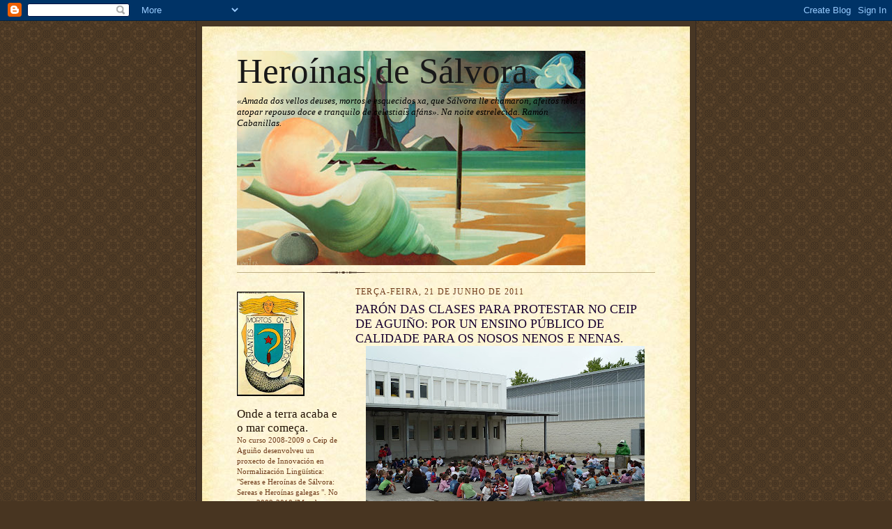

--- FILE ---
content_type: text/html; charset=UTF-8
request_url: https://heroinasdesalvora.blogspot.com/2011/06/paron-de-protesta-no-ceip-de-aguino-por.html
body_size: 13078
content:
<!DOCTYPE html>
<html dir='ltr'>
<head>
<link href='https://www.blogger.com/static/v1/widgets/2944754296-widget_css_bundle.css' rel='stylesheet' type='text/css'/>
<meta content='text/html; charset=UTF-8' http-equiv='Content-Type'/>
<meta content='blogger' name='generator'/>
<link href='https://heroinasdesalvora.blogspot.com/favicon.ico' rel='icon' type='image/x-icon'/>
<link href='http://heroinasdesalvora.blogspot.com/2011/06/paron-de-protesta-no-ceip-de-aguino-por.html' rel='canonical'/>
<link rel="alternate" type="application/atom+xml" title="Heroínas de Sálvora. - Atom" href="https://heroinasdesalvora.blogspot.com/feeds/posts/default" />
<link rel="alternate" type="application/rss+xml" title="Heroínas de Sálvora. - RSS" href="https://heroinasdesalvora.blogspot.com/feeds/posts/default?alt=rss" />
<link rel="service.post" type="application/atom+xml" title="Heroínas de Sálvora. - Atom" href="https://www.blogger.com/feeds/6396657134533830062/posts/default" />

<link rel="alternate" type="application/atom+xml" title="Heroínas de Sálvora. - Atom" href="https://heroinasdesalvora.blogspot.com/feeds/6279484105575733806/comments/default" />
<!--Can't find substitution for tag [blog.ieCssRetrofitLinks]-->
<link href='https://blogger.googleusercontent.com/img/b/R29vZ2xl/AVvXsEhNsrPcZ62o0yOeoJnbssKAswiDtB40bpQzv6xjrW_sWZkw9JSWQhUqqbobzTtT2YlWE6vLDpckGyWK8N49NNuOR-jw9_L9A-Kx0YUdKhGAqh80FrUIifgM6ZWBYrzaZszO8P-OgaK6aWY/s400/P1060943.JPG' rel='image_src'/>
<meta content='http://heroinasdesalvora.blogspot.com/2011/06/paron-de-protesta-no-ceip-de-aguino-por.html' property='og:url'/>
<meta content='PARÓN DAS CLASES PARA PROTESTAR  NO CEIP DE AGUIÑO: POR UN ENSINO PÚBLICO DE CALIDADE PARA OS NOSOS NENOS E NENAS.' property='og:title'/>
<meta content='«Amada dos vellos deuses, mortos e esquecidos xa, que Sálvora lle chamaron, afeitos nela a atopar repouso doce e tranquilo de celestiais afáns».
Na noite estrelecida. Ramón Cabanillas.' property='og:description'/>
<meta content='https://blogger.googleusercontent.com/img/b/R29vZ2xl/AVvXsEhNsrPcZ62o0yOeoJnbssKAswiDtB40bpQzv6xjrW_sWZkw9JSWQhUqqbobzTtT2YlWE6vLDpckGyWK8N49NNuOR-jw9_L9A-Kx0YUdKhGAqh80FrUIifgM6ZWBYrzaZszO8P-OgaK6aWY/w1200-h630-p-k-no-nu/P1060943.JPG' property='og:image'/>
<title>Heroínas de Sálvora.: PARÓN DAS CLASES PARA PROTESTAR  NO CEIP DE AGUIÑO: POR UN ENSINO PÚBLICO DE CALIDADE PARA OS NOSOS NENOS E NENAS.</title>
<style id='page-skin-1' type='text/css'><!--
/*
-----------------------------------------------------
Blogger Template Style Sheet
Name:     Scribe
Date:     27 Feb 2004
Updated by: Blogger Team
------------------------------------------------------ */
/* Defaults
----------------------------------------------- */
body {
margin:0;
padding:0;
font-size: small;
text-align:center;
color:#6f3c1b;
line-height:1.3em;
background:#483521 url("https://resources.blogblog.com/blogblog/data/scribe/bg.gif") repeat;
}
blockquote {
font-style:italic;
padding:0 32px;
line-height:1.6;
margin-top:0;
margin-right:0;
margin-bottom:.6em;
margin-left:0;
}
p {
margin:0;
padding:0;
}
abbr, acronym {
cursor:help;
font-style:normal;
}
code {
font-size: 90%;
white-space:normal;
color:#666;
}
hr {display:none;}
img {border:0;}
/* Link styles */
a:link {
color:#473624;
text-decoration:underline;
}
a:visited {
color: #956839;
text-decoration:underline;
}
a:hover {
color: #956839;
text-decoration:underline;
}
a:active {
color: #956839;
}
/* Layout
----------------------------------------------- */
#outer-wrapper {
background-color:#473624;
border-left:1px solid #332A24;
border-right:1px solid #332A24;
width:700px;
margin:0px auto;
padding:8px;
text-align:center;
font: normal normal 100% Georgia, Times New Roman,Sans-Serif;;
}
#main-top {
width:700px;
height:49px;
background:#FFF3DB url("https://resources.blogblog.com/blogblog/data/scribe/bg_paper_top.jpg") no-repeat top left;
margin:0px;
padding:0px;
display:block;
}
#main-bot {
width:700px;
height:81px;
background:#FFF3DB url("https://resources.blogblog.com/blogblog/data/scribe/bg_paper_bot.jpg") no-repeat top left;
margin:0;
padding:0;
display:block;
}
#wrap2 {
width:700px;
background:#FFF3DB url("https://resources.blogblog.com/blogblog/data/scribe/bg_paper_mid.jpg") repeat-y;
margin-top: -14px;
margin-right: 0px;
margin-bottom: 0px;
margin-left: 0px;
text-align:left;
display:block;
}
#wrap3 {
padding:0 50px;
}
.Header {
}
h1 {
margin:0;
padding-top:0;
padding-right:0;
padding-bottom:6px;
padding-left:0;
font: normal normal 392% Georgia, Times New Roman,sans-serif;
color: #191919;
}
h1 a:link {
text-decoration:none;
color: #191919;
}
h1 a:visited {
text-decoration:none;
}
h1 a:hover {
border:0;
text-decoration:none;
}
.Header .description {
margin:0;
padding:0;
line-height:1.5em;
color: #000000;
font: italic normal 100% Georgia, Times New Roman, sans-serif;
}
#sidebar-wrapper {
clear:left;
}
#main {
width:430px;
float:right;
padding:8px 0;
margin:0;
word-wrap: break-word; /* fix for long text breaking sidebar float in IE */
overflow: hidden;     /* fix for long non-text content breaking IE sidebar float */
}
#sidebar {
width:150px;
float:left;
padding:8px 0;
margin:0;
word-wrap: break-word; /* fix for long text breaking sidebar float in IE */
overflow: hidden;     /* fix for long non-text content breaking IE sidebar float */
}
#footer {
clear:both;
background:url("https://resources.blogblog.com/blogblog/data/scribe/divider.gif") no-repeat top left;
padding-top:10px;
_padding-top:6px; /* IE Windows target */
}
#footer p {
line-height:1.5em;
font-size:75%;
}
/* Typography :: Main entry
----------------------------------------------- */
h2.date-header {
font-weight:normal;
text-transform:uppercase;
letter-spacing:.1em;
font-size:90%;
margin:0;
padding:0;
}
.post {
margin-top:8px;
margin-right:0;
margin-bottom:24px;
margin-left:0;
}
.post h3 {
font-weight:normal;
font-size:140%;
color:#1b0431;
margin:0;
padding:0;
}
.post h3 a {
color: #1b0431;
}
.post-body p {
line-height:1.5em;
margin-top:0;
margin-right:0;
margin-bottom:.6em;
margin-left:0;
}
.post-footer {
font-family: Verdana, sans-serif;
font-size:74%;
border-top:1px solid #BFB186;
padding-top:6px;
}
.post-footer a {
margin-right: 6px;
}
.post ul {
margin:0;
padding:0;
}
.post li {
line-height:1.5em;
list-style:none;
background:url("https://resources.blogblog.com/blogblog/data/scribe/list_icon.gif") no-repeat left .3em;
vertical-align:top;
padding-top: 0;
padding-right: 0;
padding-bottom: .6em;
padding-left: 17px;
margin:0;
}
.feed-links {
clear: both;
line-height: 2.5em;
}
#blog-pager-newer-link {
float: left;
}
#blog-pager-older-link {
float: right;
}
#blog-pager {
text-align: center;
}
/* Typography :: Sidebar
----------------------------------------------- */
.sidebar h2 {
margin:0;
padding:0;
color:#211104;
font: normal normal 150% Georgia, Times New Roman,sans-serif;
}
.sidebar h2 img {
margin-bottom:-4px;
}
.sidebar .widget {
font-size:86%;
margin-top:6px;
margin-right:0;
margin-bottom:12px;
margin-left:0;
padding:0;
line-height: 1.4em;
}
.sidebar ul li {
list-style: none;
margin:0;
}
.sidebar ul {
margin-left: 0;
padding-left: 0;
}
/* Comments
----------------------------------------------- */
#comments {}
#comments h4 {
font-weight:normal;
font-size:120%;
color:#29303B;
margin:0;
padding:0;
}
#comments-block {
line-height:1.5em;
}
.comment-author {
background:url("https://resources.blogblog.com/blogblog/data/scribe/list_icon.gif") no-repeat 2px .35em;
margin:.5em 0 0;
padding-top:0;
padding-right:0;
padding-bottom:0;
padding-left:20px;
font-weight:bold;
}
.comment-body {
margin:0;
padding-top:0;
padding-right:0;
padding-bottom:0;
padding-left:20px;
}
.comment-body p {
font-size:100%;
margin-top:0;
margin-right:0;
margin-bottom:.2em;
margin-left:0;
}
.comment-footer {
color:#29303B;
font-size:74%;
margin:0 0 10px;
padding-top:0;
padding-right:0;
padding-bottom:.75em;
padding-left:20px;
}
.comment-footer a:link {
color:#473624;
text-decoration:underline;
}
.comment-footer a:visited {
color:#716E6C;
text-decoration:underline;
}
.comment-footer a:hover {
color:#956839;
text-decoration:underline;
}
.comment-footer a:active {
color:#956839;
text-decoration:none;
}
.deleted-comment {
font-style:italic;
color:gray;
}
/* Profile
----------------------------------------------- */
#main .profile-data {
display:inline;
}
.profile-datablock, .profile-textblock {
margin-top:0;
margin-right:0;
margin-bottom:4px;
margin-left:0;
}
.profile-data {
margin:0;
padding-top:0;
padding-right:8px;
padding-bottom:0;
padding-left:0;
text-transform:uppercase;
letter-spacing:.1em;
font-size:90%;
color:#211104;
}
.profile-img {
float: left;
margin-top: 0;
margin-right: 5px;
margin-bottom: 5px;
margin-left: 0;
border:1px solid #A2907D;
padding:2px;
}
#header .widget, #main .widget {
margin-bottom:12px;
padding-bottom:12px;
}
#header {
background:url("https://resources.blogblog.com/blogblog/data/scribe/divider.gif") no-repeat bottom left;
}
/** Page structure tweaks for layout editor wireframe */
body#layout #outer-wrapper {
margin-top: 0;
padding-top: 0;
}
body#layout #wrap2,
body#layout #wrap3 {
margin-top: 0;
}
body#layout #main-top {
display:none;
}

--></style>
<link href='https://www.blogger.com/dyn-css/authorization.css?targetBlogID=6396657134533830062&amp;zx=9f87aa96-7544-4310-a297-4fd1039f1ace' media='none' onload='if(media!=&#39;all&#39;)media=&#39;all&#39;' rel='stylesheet'/><noscript><link href='https://www.blogger.com/dyn-css/authorization.css?targetBlogID=6396657134533830062&amp;zx=9f87aa96-7544-4310-a297-4fd1039f1ace' rel='stylesheet'/></noscript>
<meta name='google-adsense-platform-account' content='ca-host-pub-1556223355139109'/>
<meta name='google-adsense-platform-domain' content='blogspot.com'/>

</head>
<body>
<div class='navbar section' id='navbar'><div class='widget Navbar' data-version='1' id='Navbar1'><script type="text/javascript">
    function setAttributeOnload(object, attribute, val) {
      if(window.addEventListener) {
        window.addEventListener('load',
          function(){ object[attribute] = val; }, false);
      } else {
        window.attachEvent('onload', function(){ object[attribute] = val; });
      }
    }
  </script>
<div id="navbar-iframe-container"></div>
<script type="text/javascript" src="https://apis.google.com/js/platform.js"></script>
<script type="text/javascript">
      gapi.load("gapi.iframes:gapi.iframes.style.bubble", function() {
        if (gapi.iframes && gapi.iframes.getContext) {
          gapi.iframes.getContext().openChild({
              url: 'https://www.blogger.com/navbar/6396657134533830062?po\x3d6279484105575733806\x26origin\x3dhttps://heroinasdesalvora.blogspot.com',
              where: document.getElementById("navbar-iframe-container"),
              id: "navbar-iframe"
          });
        }
      });
    </script><script type="text/javascript">
(function() {
var script = document.createElement('script');
script.type = 'text/javascript';
script.src = '//pagead2.googlesyndication.com/pagead/js/google_top_exp.js';
var head = document.getElementsByTagName('head')[0];
if (head) {
head.appendChild(script);
}})();
</script>
</div></div>
<div id='outer-wrapper'>
<div id='main-top'></div>
<!-- placeholder for image -->
<div id='wrap2'><div id='wrap3'>
<div class='header section' id='header'><div class='widget Header' data-version='1' id='Header1'>
<div id='header-inner' style='background-image: url("https://blogger.googleusercontent.com/img/b/R29vZ2xl/AVvXsEgrFr2xxlYPeE8Qowb1nu2V-c7l0zobbCddkxp1Qv6MUB68yNOmZg6X-K6rcuDU3gHsRAqi4iZPFX-lE3D_qflpMskLKg9RBV8zeXNO09TkWBBj_atn8azHXB4gNqVh3uqz3EhRErrUh49l/s1600-r/Lugris.jpg"); background-position: left; width: 500px; min-height: 308px; _height: 308px; background-repeat: no-repeat; '>
<div class='titlewrapper' style='background: transparent'>
<h1 class='title' style='background: transparent; border-width: 0px'>
<a href='https://heroinasdesalvora.blogspot.com/'>
Heroínas de Sálvora.
</a>
</h1>
</div>
<div class='descriptionwrapper'>
<p class='description'><span>&#171;Amada dos vellos deuses, mortos e esquecidos xa, que Sálvora lle chamaron, afeitos nela a atopar repouso doce e tranquilo de celestiais afáns&#187;.
Na noite estrelecida. Ramón Cabanillas.</span></p>
</div>
</div>
</div></div>
<div id='crosscol-wrapper' style='text-align:center'>
<div class='crosscol no-items section' id='crosscol'></div>
</div>
<div id='sidebar-wrapper'>
<div class='sidebar section' id='sidebar'><div class='widget Image' data-version='1' id='Image6'>
<div class='widget-content'>
<img alt='' height='150' id='Image6_img' src='https://blogger.googleusercontent.com/img/b/R29vZ2xl/AVvXsEg7J0c0XvxGxj2KdDjxz8RPt66a4Q_cU4ZFRPHWxqNgDgODPKUXJgoqbeVclPKP1pyIYG6IwkuLi-8lPMqkfqJuCjAldPsvGtuL-atbPZMRKr0v1cptdOTPjNIQpogRptsUrXz5pMD9ouZI/s150/14.jpg' width='97'/>
<br/>
</div>
<div class='clear'></div>
</div><div class='widget Text' data-version='1' id='Text1'>
<h2 class='title'>Onde a terra acaba e o mar começa.</h2>
<div class='widget-content'>
No curso 2008-2009 o Ceip de Aguiño desenvolveu un proxecto de Innovación en Normalización Lingüística: "Sereas e Heroínas de Sálvora: Sereas e Heroínas galegas ". No curso 2009-2010 "Mar de Mulleres Asolagadas".<br/><br/>Este curso embarcámonos no proxecto "Onde a terra acaba e o mar começa".<br/><br/><br/><br/>
</div>
<div class='clear'></div>
</div><div class='widget Image' data-version='1' id='Image7'>
<div class='widget-content'>
<a href='http://planetaki.com/normalizagaliza'>
<img alt='' height='150' id='Image7_img' src='https://blogger.googleusercontent.com/img/b/R29vZ2xl/AVvXsEggtmtQTmv1Y6Ok1d1_AT8i-i4HIxsJ0E7cvIFmkTAw4xO0fWbnAFYpHD6pMS78w0CmCa8z-1dBwpzcSidVNNGTBHwQnj1hFsdpND-aT2rbgLheWzsJjPa-xAxogr9hAMPhV39j9AXM8O6O/s150/3306278335_8502595b53.jpg' width='150'/>
</a>
<br/>
</div>
<div class='clear'></div>
</div><div class='widget Label' data-version='1' id='Label1'>
<h2>Marcadores</h2>
<div class='widget-content list-label-widget-content'>
<ul>
<li>
<a dir='ltr' href='https://heroinasdesalvora.blogspot.com/search/label/A%20serea%20de%20Agui%C3%B1o.'>A serea de Aguiño.</a>
<span dir='ltr'>(9)</span>
</li>
<li>
<a dir='ltr' href='https://heroinasdesalvora.blogspot.com/search/label/Campa%C3%B1as.'>Campañas.</a>
<span dir='ltr'>(6)</span>
</li>
<li>
<a dir='ltr' href='https://heroinasdesalvora.blogspot.com/search/label/Club%20de%20adivi%C3%B1as.'>Club de adiviñas.</a>
<span dir='ltr'>(2)</span>
</li>
<li>
<a dir='ltr' href='https://heroinasdesalvora.blogspot.com/search/label/Creaci%C3%B3ns.'>Creacións.</a>
<span dir='ltr'>(16)</span>
</li>
<li>
<a dir='ltr' href='https://heroinasdesalvora.blogspot.com/search/label/Entroido.'>Entroido.</a>
<span dir='ltr'>(5)</span>
</li>
<li>
<a dir='ltr' href='https://heroinasdesalvora.blogspot.com/search/label/humor%20para%20reflexionar.'>humor para reflexionar.</a>
<span dir='ltr'>(3)</span>
</li>
<li>
<a dir='ltr' href='https://heroinasdesalvora.blogspot.com/search/label/imaxes%20de%20dias%20especiais.'>imaxes de dias especiais.</a>
<span dir='ltr'>(1)</span>
</li>
<li>
<a dir='ltr' href='https://heroinasdesalvora.blogspot.com/search/label/Letras%20galegas%202009.'>Letras galegas 2009.</a>
<span dir='ltr'>(1)</span>
</li>
<li>
<a dir='ltr' href='https://heroinasdesalvora.blogspot.com/search/label/Maqueta%20da%20Illa%20de%20S%C3%A1lvora'>Maqueta da Illa de Sálvora</a>
<span dir='ltr'>(10)</span>
</li>
<li>
<a dir='ltr' href='https://heroinasdesalvora.blogspot.com/search/label/Mares%20de%20poemas.'>Mares de poemas.</a>
<span dir='ltr'>(8)</span>
</li>
<li>
<a dir='ltr' href='https://heroinasdesalvora.blogspot.com/search/label/Novas.'>Novas.</a>
<span dir='ltr'>(3)</span>
</li>
<li>
<a dir='ltr' href='https://heroinasdesalvora.blogspot.com/search/label/o%20zapatillazo'>o zapatillazo</a>
<span dir='ltr'>(9)</span>
</li>
<li>
<a dir='ltr' href='https://heroinasdesalvora.blogspot.com/search/label/poemario%20visual'>poemario visual</a>
<span dir='ltr'>(29)</span>
</li>
<li>
<a dir='ltr' href='https://heroinasdesalvora.blogspot.com/search/label/Proxectos%20Medio%20Ambiente.'>Proxectos Medio Ambiente.</a>
<span dir='ltr'>(11)</span>
</li>
<li>
<a dir='ltr' href='https://heroinasdesalvora.blogspot.com/search/label/recursos'>recursos</a>
<span dir='ltr'>(6)</span>
</li>
<li>
<a dir='ltr' href='https://heroinasdesalvora.blogspot.com/search/label/v%C3%ADdeos.'>vídeos.</a>
<span dir='ltr'>(13)</span>
</li>
</ul>
<div class='clear'></div>
</div>
</div><div class='widget LinkList' data-version='1' id='LinkList16'>
<div class='widget-content'>
<ul>
<li><a href='http://www.scribd.com/doc/12282978/001-Santa-Isabel02'>Historia do Santa Isabel e das Heroínas de Sálvora.</a></li>
</ul>
<div class='clear'></div>
</div>
</div><div class='widget LinkList' data-version='1' id='LinkList13'>
<h2>Cadernos do Ceip de Aguiño.</h2>
<div class='widget-content'>
<ul>
<li><a href='http://bibliotecadeaguinho.blogspot.com/'>Biblioteca da Rata Honorata.</a></li>
<li><a href='http://bicosdevento.blogspot.com/'>Bicos de Vento: poemiñas de Educación Infantil.</a></li>
<li><a href='http://golfinhosdeaguinho.blogspot.com/'>Golfiños de Aguiño:aula de 5anos A.</a></li>
<li><a href='http://naufragosdagaiola.blogspot.com/'>Naufragos/as da gaiola: Educación Artística Infantil.</a></li>
<li><a href='http://onosofaro.blogspot.com/'>O noso Faro (curso 2008-09)</a></li>
<li><a href='http://ollandoomar.blogspot.com/'>Ollando o mar:aula de 4 anos.</a></li>
<li><a href='http://pillara.blogspot.com/'>Pillara: 3º de Primaria.</a></li>
<li><a href='http://www.sereassencadeas.blogspot.com/'>Sereas sen cadeas: aula de 5 anos B.</a></li>
</ul>
<div class='clear'></div>
</div>
</div><div class='widget LinkList' data-version='1' id='LinkList15'>
<h2>Publicacións da Coordinadora do Barbanza.</h2>
<div class='widget-content'>
<ul>
<li><a href='http://atabarradixital.blogaliza.org/'>A tabarra dixital. IES Pobra do Caramiñal.</a></li>
<li><a href='http://www.bicodaria.com/'>Bico da Ria-revista. IES Félix Muriel (Rianxo)</a></li>
<li><a href='http://caghaboi.blogaliza.org/'>Caghaboi. IES Nº1 (Ribeira)</a></li>
<li><a href='http://www.blogoteca.com/illadosratos/'>Ila dos ratos. IES Coroso (Ribeira).</a></li>
<li><a href='http://www.blogoteca.com/ocastelodalua/index.php'>O castelo da Lúa. IES Félix Muriel (Rianxo)</a></li>
</ul>
<div class='clear'></div>
</div>
</div><div class='widget Image' data-version='1' id='Image5'>
<div class='widget-content'>
<img alt='' height='126' id='Image5_img' src='https://blogger.googleusercontent.com/img/b/R29vZ2xl/AVvXsEjOLG_D9plEk2q7bOzarslivhSPiewP4W27zLb2htARHsIu3hGfSVVgfr7TG8GZNgWytf1VLii9lrXBsUGOeyQijoY3MuEoqNqJmSPqjOwrq0G7chDdH8Hns0JyfDouEejvyBhEQHeKFcsJ/s150/imagesfgfdgdfg.jpg' width='116'/>
<br/>
</div>
<div class='clear'></div>
</div><div class='widget LinkList' data-version='1' id='LinkList7'>
<h2>Mar de poemas.</h2>
<div class='widget-content'>
<ul>
<li><a href='http://sondepoetas.blogspot.com/'>Son de poemas: poemas musicados.</a></li>
<li><a href='http://www.culturamaritima.org/files/ardentia4-insua.pdf'>Bañistas labregas no mar de onte.</a></li>
<li><a href='http://www.culturamaritima.org/files/ardentia4/ardentia4-Moreno.pdf'>A Sara, percebeira.</a></li>
<li><a href='http://www.culturamaritima.org/files/ardentia4-hermida.pdf'>A imaxe da muller nas cantigas de mar.</a></li>
</ul>
<div class='clear'></div>
</div>
</div><div class='widget Image' data-version='1' id='Image1'>
<div class='widget-content'>
<img alt='' height='144' id='Image1_img' src='https://blogger.googleusercontent.com/img/b/R29vZ2xl/AVvXsEitWeAB4jR9b-kyU5-0cu-LfDQAciJMGISrUb3n4Hf0OOEgOgvOKGiuxyw0N_aHiGfcvSAbWEpKxAQmsdlb-PWhXj_RkhAk6Hvs_y0lerC1_KC-WAUWxvPZhPl674zJ_ZH9WmRoGoWIdF5q/s150/iria.jpg' width='150'/>
<br/>
</div>
<div class='clear'></div>
</div><div class='widget LinkList' data-version='1' id='LinkList9'>
<h2>Música.</h2>
<div class='widget-content'>
<ul>
<li><a href='http://www.imeem.com/people/VEuuDKr/music/uQYmBSy2/varios-diplomticos/'>Mariñeiriño da mare. Diplomáticos.</a></li>
<li><a href="//www.youtube.com/watch?v=CgVbkGijggY">Xerardo Moscoso. Acouga.</a></li>
<li><a href="//www.youtube.com/watch?v=g3pygk_tlq4">Lamatubá-camiños</a></li>
<li><a href='http://es.youtube.com/watch?v=0sLBuYeQe5w&feature=channel'>As fadas que te faden.</a></li>
<li><a href='http://es.youtube.com/watch?v=spDWgc9Oqns&feature=channel'>Super heroe-xabarín.</a></li>
<li><a href='http://es.youtube.com/watch?v=KIgYNbf7mrc&feature=channel'>Pistón-xabarin.</a></li>
<li><a href='http://es.youtube.com/watch?v=T_kYXW2boq8&feature=channel'>Iscalle Lura-xabarin.</a></li>
<li><a href='http://es.youtube.com/watch?v=jwL36oDeqko&feature=channel'>Non todo é o que parece-xabarín</a></li>
<li><a href='http://es.youtube.com/watch?v=EL_pEjbm0wU&feature=channel'>Prefiro bailar twits-xabarín.</a></li>
<li><a href='http://es.youtube.com/watch?v=vrDiVPbQbGs&feature=channel'>Estou na labadora-xabarín.</a></li>
<li><a href='http://es.youtube.com/watch?v=8DCJ4e4nmO8&feature=channel'>Pero que ghallo é-xabarín.</a></li>
<li><a href='http://es.youtube.com/watch?v=z2P0IIsGg40&feature=channel'>A vida no fuciño-xabarín.</a></li>
<li><a href='http://es.youtube.com/watch?v=EUFe3UGH9HQ&feature=channel_page'>Fixémola boa-xabarín.</a></li>
<li><a href='http://es.youtube.com/watch?v=8wHu-MlmgWc&feature=channel_page'>Que calor-xabarín.</a></li>
<li><a href='http://es.youtube.com/watch?v=qWgg7_6fJuk&feature=channel_page'>Quero ser-xabarin.</a></li>
<li><a href='http://es.youtube.com/watch?v=zdwYrM_gEG0&feature=related'>Meniños cantores.Eles non poden ver.</a></li>
<li><a href='http://es.youtube.com/watch?v=rAfWqQT0yBQ&feature=related'>Sete Saias. Bágoas de Azar.</a></li>
<li><a href="//www.youtube.com/watch?v=XPwCIpo_eX0">Meniños cantores: Mais perto.</a></li>
<li><a href="//www.youtube.com/watch?v=znTKP1QExLI&amp;feature=related">Cançao do Mar. Dulce Pontes.</a></li>
<li><a href="//www.youtube.com/watch?v=v32wwDkAUVU&amp;feature=related">Lua cheia (Papas da lingua).</a></li>
<li><a href="//www.youtube.com/watch?v=gKFa9zTRVZ4">Luar na lubre: María Soliña.</a></li>
</ul>
<div class='clear'></div>
</div>
</div><div class='widget LinkList' data-version='1' id='LinkList10'>
<h2>Petando nas portas: Cadernos-lingua-</h2>
<div class='widget-content'>
<ul>
<li><a href='http://cadernodelingua.wordpress.com/'>Caderno de lingua.CPI Aurelio M. Rey García de Cuntis.</a></li>
</ul>
<div class='clear'></div>
</div>
</div><div class='widget LinkList' data-version='1' id='LinkList12'>
<h2>Como se di....?</h2>
<div class='widget-content'>
<ul>
<li><a href='http://www.blogoteca.com/dubidas/'>Blogue de dúbidas.</a></li>
<li><a href='http://www.usc.es/snl/asesora/dubidas/glosario.htm'>Dúbidas frecuentes.</a></li>
<li><a href='http://www.realacademiagalega.org/galicianvocabulary/GalicianVocabulary.jsp'>Real Academia Galega.</a></li>
<li><a href='http://sli.uvigo.es/tradutor/'>Traductor Apertium.</a></li>
<li><a href='http://www.xunta.es/tradutor/'>Traductor es-gal</a></li>
<li><a href='http://webs.uvigo.es/sli/dilega/'>Vocabulario Xurídico-Administrativo.</a></li>
</ul>
<div class='clear'></div>
</div>
</div><div class='widget LinkList' data-version='1' id='LinkList8'>
<h2>AmARTE.</h2>
<div class='widget-content'>
<ul>
<li><a href='http://www.lands-end.fr/gallerie-tableau/galice-tableau-7.html'>Arte no fin da terra.</a></li>
<li><a href='http://www.carmenmartin.com/'>Carmen Martín.</a></li>
<li><a href='http://www.miquelbarcelo.info/'>Miquel Barcelo.</a></li>
<li><a href='http://www.culturamaritima.org/files/ardentia4-lopezsantos.pdf'>Pintora do mar: Bálbina López Santos.</a></li>
</ul>
<div class='clear'></div>
</div>
</div><div class='widget Image' data-version='1' id='Image3'>
<div class='widget-content'>
<img alt='' height='125' id='Image3_img' src='https://blogger.googleusercontent.com/img/b/R29vZ2xl/AVvXsEjbAWpEII15PTp02GMCjwMGh32nbAy_n5cxgbIwWq81-9ElCQvAyuSYgeD_SunB5Elsaz_hUWxmkZsIuuB1EWBcB1vn4r6uWMH_gBgYPcOEzrW7dmt-4mdsVxdP4ltCfLlY-NVjk_zcQbbV/s150/ffff.jpg' width='125'/>
<br/>
</div>
<div class='clear'></div>
</div><div class='widget LinkList' data-version='1' id='LinkList6'>
<h2>Heroínas.</h2>
<div class='widget-content'>
<ul>
<li><a href='http://www.hydronauta.com/temas/pecios/staisabel/santaisabel.htm'>Santa Isabel.</a></li>
<li><a href='http://www.culturamaritima.org/files/ardentia4-teira.pdf'>Sálvora: Illa das mulleres Sálvadoras.</a></li>
</ul>
<div class='clear'></div>
</div>
</div><div class='widget LinkList' data-version='1' id='LinkList5'>
<h2>Sereas.</h2>
<div class='widget-content'>
<ul>
<li><a href='http://www.culturagalega.org/avg/extra_audiovisual_estreas.php?Cod_extrs=2682'>Documental sobre sereas.</a></li>
<li><a href='http://www.galiciaencantada.com/dentro.asp?c=4&id=1360'>Orixe mitolóxica da saga dos Mariño.</a></li>
</ul>
<div class='clear'></div>
</div>
</div><div class='widget Image' data-version='1' id='Image2'>
<div class='widget-content'>
<img alt='' height='124' id='Image2_img' src='https://blogger.googleusercontent.com/img/b/R29vZ2xl/AVvXsEgkEHFEZl9Q1xD23GL1gODycBfEBEalNW9T8QQ9-8deper90wSKIXUBW00DfPqjrE2ZtdJvCg8sys_5qqkle_beTvphz6Td3GMPkfbgPKSFUpzGNVvrdnjcqQkMc8kYOBwwWNs9-SAr9ukZ/s150/imagesggg.jpg' width='124'/>
<br/>
</div>
<div class='clear'></div>
</div><div class='widget LinkList' data-version='1' id='LinkList4'>
<h2>Sálvora.</h2>
<div class='widget-content'>
<ul>
<li><a href='http://gl.wikipedia.org/wiki/Illa_de_SÃ¡lvora'>Na wikipedia.</a></li>
<li><a href='http://www.culturagalega.org/buscas.php?termo=salvora'>Novas.</a></li>
</ul>
<div class='clear'></div>
</div>
</div>
<div class='widget Image' data-version='1' id='Image4'>
<div class='widget-content'>
<img alt='' height='75' id='Image4_img' src='https://blogger.googleusercontent.com/img/b/R29vZ2xl/AVvXsEhpd5L32BQ679iT8GAzfZx44E9ZaPurkVDcxVgxfDzLiIiJyWSrZuKYcIaD181ytK90mYmdu0MqXY1gakeImg5mR-lGJlWJe16FswjD9alnGzkKMqYvv036vvD8CVku0XaXsAoG137kGGFW/s150/imagesffffgg.jpg' width='102'/>
<br/>
</div>
<div class='clear'></div>
</div><div class='widget LinkList' data-version='1' id='LinkList2'>
<h2>Kiosko: prensa</h2>
<div class='widget-content'>
<ul>
<li><a href='http://www.anosaterra.org/'>A nosa terra.</a></li>
<li><a href='http://www.lavozdegalicia.es/portada/index.htm?idioma=galego'>A voz.</a></li>
<li><a href='http://www.boe.es/g/gal/index.php'>BOE-en galego-</a></li>
<li><a href='http://www.xunta.es/diario-oficial'>DOG</a></li>
<li><a href='http://www.galicia-hoxe.com/'>Galicia Hoxe.</a></li>
<li><a href='http://www.vieiros.com/'>Vieiros.</a></li>
</ul>
<div class='clear'></div>
</div>
</div><div class='widget LinkList' data-version='1' id='LinkList1'>
<h2>Educación Ambiental.</h2>
<div class='widget-content'>
<ul>
<li><a href='http://www.fasgana.org/'>Fotografos/as da natureza.</a></li>
<li><a href="//www.youtube.com/watch?v=QZ__-TI0xm8&amp;feature=related">O mundo non pode respirar.</a></li>
<li><a href='http://es.youtube.com/watch?v=N6tzEGQVoic&feature=related'>Operación Can: O ceo.</a></li>
<li><a href='http://www.apegr.org/paginas/peque/juego/salon.html'>Xogo de aforro de enerxía.</a></li>
</ul>
<div class='clear'></div>
</div>
</div><div class='widget LinkList' data-version='1' id='LinkList11'>
<h2>Proposta de actividades.</h2>
<div class='widget-content'>
<ul>
<li><a href='http://www.rosasalgueiro.com/wqcando.htm'>Cando ti naciches...</a></li>
</ul>
<div class='clear'></div>
</div>
</div><div class='widget BlogArchive' data-version='1' id='BlogArchive1'>
<h2>Arquivo do blog</h2>
<div class='widget-content'>
<div id='ArchiveList'>
<div id='BlogArchive1_ArchiveList'>
<ul class='hierarchy'>
<li class='archivedate expanded'>
<a class='toggle' href='javascript:void(0)'>
<span class='zippy toggle-open'>

        &#9660;&#160;
      
</span>
</a>
<a class='post-count-link' href='https://heroinasdesalvora.blogspot.com/2011/'>
2011
</a>
<span class='post-count' dir='ltr'>(115)</span>
<ul class='hierarchy'>
<li class='archivedate expanded'>
<a class='toggle' href='javascript:void(0)'>
<span class='zippy toggle-open'>

        &#9660;&#160;
      
</span>
</a>
<a class='post-count-link' href='https://heroinasdesalvora.blogspot.com/2011/06/'>
junho
</a>
<span class='post-count' dir='ltr'>(24)</span>
<ul class='posts'>
<li><a href='https://heroinasdesalvora.blogspot.com/2011/06/o-claustro-o-consello-escolar-e-anpa-do.html'>O CLAUSTRO, O CONSELLO ESCOLAR E A ANPA DO CEIP DE...</a></li>
<li><a href='https://heroinasdesalvora.blogspot.com/2011/06/festa-fin-de-curso-cadeiras-musicais.html'>FESTA FIN DE CURSO: CADEIRAS MUSICAIS, VERME, CAST...</a></li>
<li><a href='https://heroinasdesalvora.blogspot.com/2011/06/exposicion-virtual-das-illas-creativas.html'>EXPOSICIÓN VIRTUAL DAS ILLAS CREATIVAS DO CEIP DE ...</a></li>
<li><a href='https://heroinasdesalvora.blogspot.com/2011/06/preparando-as-iii-xornadas-de-portas_25.html'>PREPARANDO AS III XORNADAS DE PORTAS ABERTAS &quot;HERO...</a></li>
<li><a href='https://heroinasdesalvora.blogspot.com/2011/06/o-ceip-de-aguino-convirtese-nun-gran.html'>O CEIP DE AGUIÑO CONVÍRTESE NUN GRAN ARQUIPÉLAGO G...</a></li>
<li><a href='https://heroinasdesalvora.blogspot.com/2011/06/reportaxe-na-television-de-galicia.html'>REPORTAXE NA TELEVISIÓN DE GALICIA SOBRE O PROXECT...</a></li>
<li><a href='https://heroinasdesalvora.blogspot.com/2011/06/paron-de-protesta-no-ceip-de-aguino-por.html'>PARÓN DAS CLASES PARA PROTESTAR  NO CEIP DE AGUIÑO...</a></li>
<li><a href='https://heroinasdesalvora.blogspot.com/2011/06/parabens-o-centro-educativo-aceesca-e-o.html'>PARABENS Ó CENTRO EDUCATIVO ACEESCA E O IES RIBEIR...</a></li>
<li><a href='https://heroinasdesalvora.blogspot.com/2011/06/preparando-as-iii-xornadas-de-portas.html'>PREPARANDO AS III XORNADAS DE PORTAS ABERTAS &quot;HERO...</a></li>
<li><a href='https://heroinasdesalvora.blogspot.com/2011/06/o-colexio-convirtese-nun-arquipelago.html'>O COLEXIO CONVÍRTESE NUN ARQUIPÉLAGO COAS ILLAS CR...</a></li>
<li><a href='https://heroinasdesalvora.blogspot.com/2011/06/xogando-no-castro-que-esta-na-ludoteca.html'>XOGANDO NO CASTRO QUE ESTÁ NA LUDOTECA FEITO POR 4ºA.</a></li>
<li><a href='https://heroinasdesalvora.blogspot.com/2011/06/intercambio-de-obras-de-arte-co-cra-de.html'>INTERCAMBIO DE OBRAS DE ARTE CO CRA DE RIANXO.</a></li>
<li><a href='https://heroinasdesalvora.blogspot.com/2011/06/catalogo-de-moda-galega.html'>CATALOGO DE MODA GALEGA.</a></li>
<li><a href='https://heroinasdesalvora.blogspot.com/2011/06/4-de-primaria-e-6-de-infantil.html'>4º DE PRIMARIA E 6º DE INFANTIL PARTICIPAN NUN NOV...</a></li>
<li><a href='https://heroinasdesalvora.blogspot.com/2011/06/moita-emocion-no-acto-do-20-aniversario.html'>MOITA EMOCIÓN NO ACTO DO 20 ANIVERSARIO DOS EQUIPO...</a></li>
<li><a href='https://heroinasdesalvora.blogspot.com/2011/06/20-anos-normalizando-e-dignificando.html'>20 ANOS NORMALIZANDO E DIGNIFICANDO A NOSA LINGUA.</a></li>
<li><a href='https://heroinasdesalvora.blogspot.com/2011/06/este-veran-mergullate-en-galego.html'>ESTE VERÁN &quot;MERGULLATE EN GALEGO&quot;: LECTURAS REFRES...</a></li>
<li><a href='https://heroinasdesalvora.blogspot.com/2011/06/postais-as-pedras-falan-agradecemento.html'>POSTAIS &quot;AS PEDRAS FALAN&quot;. AGRADECEMENTO ÁS FAMILI...</a></li>
<li><a href='https://heroinasdesalvora.blogspot.com/2011/06/mil-primaveras-nos-pasillos-do-colexio.html'>MIL PRIMAVERAS NOS PASILLOS DO COLEXIO.</a></li>
<li><a href='https://heroinasdesalvora.blogspot.com/2011/06/inaguracion-da-ludoteca-do-ceip-de.html'>INAGURACIÓN DA LUDOTECA DO CEIP DE AGUIÑO. GRAZAS ...</a></li>
<li><a href='https://heroinasdesalvora.blogspot.com/2011/06/empezan-chegar-as-primeiras-illas.html'>EMPEZAN A CHEGAR AS PRIMEIRAS ILLAS CREATIVAS FEIT...</a></li>
<li><a href='https://heroinasdesalvora.blogspot.com/2011/06/investigacion-sobre-as-dornas-2-de.html'>INVESTIGACIÓN SOBRE AS DORNAS, 2º DE PRIMARIA.</a></li>
<li><a href='https://heroinasdesalvora.blogspot.com/2011/06/investigacion-sobre-o-guernica-6-de.html'>INVESTIGACIÓN SOBRE O GUERNICA, 6º DE PRIMARIA.</a></li>
<li><a href='https://heroinasdesalvora.blogspot.com/2011/06/obradoiro-de-sensibilizacion-cara.html'>OBRADOIRO DE SENSIBILIZACIÓN CARA A DIVERSIDADE FU...</a></li>
</ul>
</li>
</ul>
<ul class='hierarchy'>
<li class='archivedate collapsed'>
<a class='toggle' href='javascript:void(0)'>
<span class='zippy'>

        &#9658;&#160;
      
</span>
</a>
<a class='post-count-link' href='https://heroinasdesalvora.blogspot.com/2011/05/'>
maio
</a>
<span class='post-count' dir='ltr'>(19)</span>
</li>
</ul>
<ul class='hierarchy'>
<li class='archivedate collapsed'>
<a class='toggle' href='javascript:void(0)'>
<span class='zippy'>

        &#9658;&#160;
      
</span>
</a>
<a class='post-count-link' href='https://heroinasdesalvora.blogspot.com/2011/04/'>
abril
</a>
<span class='post-count' dir='ltr'>(9)</span>
</li>
</ul>
<ul class='hierarchy'>
<li class='archivedate collapsed'>
<a class='toggle' href='javascript:void(0)'>
<span class='zippy'>

        &#9658;&#160;
      
</span>
</a>
<a class='post-count-link' href='https://heroinasdesalvora.blogspot.com/2011/03/'>
março
</a>
<span class='post-count' dir='ltr'>(17)</span>
</li>
</ul>
<ul class='hierarchy'>
<li class='archivedate collapsed'>
<a class='toggle' href='javascript:void(0)'>
<span class='zippy'>

        &#9658;&#160;
      
</span>
</a>
<a class='post-count-link' href='https://heroinasdesalvora.blogspot.com/2011/02/'>
fevereiro
</a>
<span class='post-count' dir='ltr'>(31)</span>
</li>
</ul>
<ul class='hierarchy'>
<li class='archivedate collapsed'>
<a class='toggle' href='javascript:void(0)'>
<span class='zippy'>

        &#9658;&#160;
      
</span>
</a>
<a class='post-count-link' href='https://heroinasdesalvora.blogspot.com/2011/01/'>
janeiro
</a>
<span class='post-count' dir='ltr'>(15)</span>
</li>
</ul>
</li>
</ul>
<ul class='hierarchy'>
<li class='archivedate collapsed'>
<a class='toggle' href='javascript:void(0)'>
<span class='zippy'>

        &#9658;&#160;
      
</span>
</a>
<a class='post-count-link' href='https://heroinasdesalvora.blogspot.com/2010/'>
2010
</a>
<span class='post-count' dir='ltr'>(158)</span>
<ul class='hierarchy'>
<li class='archivedate collapsed'>
<a class='toggle' href='javascript:void(0)'>
<span class='zippy'>

        &#9658;&#160;
      
</span>
</a>
<a class='post-count-link' href='https://heroinasdesalvora.blogspot.com/2010/12/'>
dezembro
</a>
<span class='post-count' dir='ltr'>(11)</span>
</li>
</ul>
<ul class='hierarchy'>
<li class='archivedate collapsed'>
<a class='toggle' href='javascript:void(0)'>
<span class='zippy'>

        &#9658;&#160;
      
</span>
</a>
<a class='post-count-link' href='https://heroinasdesalvora.blogspot.com/2010/11/'>
novembro
</a>
<span class='post-count' dir='ltr'>(14)</span>
</li>
</ul>
<ul class='hierarchy'>
<li class='archivedate collapsed'>
<a class='toggle' href='javascript:void(0)'>
<span class='zippy'>

        &#9658;&#160;
      
</span>
</a>
<a class='post-count-link' href='https://heroinasdesalvora.blogspot.com/2010/06/'>
junho
</a>
<span class='post-count' dir='ltr'>(30)</span>
</li>
</ul>
<ul class='hierarchy'>
<li class='archivedate collapsed'>
<a class='toggle' href='javascript:void(0)'>
<span class='zippy'>

        &#9658;&#160;
      
</span>
</a>
<a class='post-count-link' href='https://heroinasdesalvora.blogspot.com/2010/05/'>
maio
</a>
<span class='post-count' dir='ltr'>(24)</span>
</li>
</ul>
<ul class='hierarchy'>
<li class='archivedate collapsed'>
<a class='toggle' href='javascript:void(0)'>
<span class='zippy'>

        &#9658;&#160;
      
</span>
</a>
<a class='post-count-link' href='https://heroinasdesalvora.blogspot.com/2010/04/'>
abril
</a>
<span class='post-count' dir='ltr'>(14)</span>
</li>
</ul>
<ul class='hierarchy'>
<li class='archivedate collapsed'>
<a class='toggle' href='javascript:void(0)'>
<span class='zippy'>

        &#9658;&#160;
      
</span>
</a>
<a class='post-count-link' href='https://heroinasdesalvora.blogspot.com/2010/03/'>
março
</a>
<span class='post-count' dir='ltr'>(22)</span>
</li>
</ul>
<ul class='hierarchy'>
<li class='archivedate collapsed'>
<a class='toggle' href='javascript:void(0)'>
<span class='zippy'>

        &#9658;&#160;
      
</span>
</a>
<a class='post-count-link' href='https://heroinasdesalvora.blogspot.com/2010/02/'>
fevereiro
</a>
<span class='post-count' dir='ltr'>(25)</span>
</li>
</ul>
<ul class='hierarchy'>
<li class='archivedate collapsed'>
<a class='toggle' href='javascript:void(0)'>
<span class='zippy'>

        &#9658;&#160;
      
</span>
</a>
<a class='post-count-link' href='https://heroinasdesalvora.blogspot.com/2010/01/'>
janeiro
</a>
<span class='post-count' dir='ltr'>(18)</span>
</li>
</ul>
</li>
</ul>
<ul class='hierarchy'>
<li class='archivedate collapsed'>
<a class='toggle' href='javascript:void(0)'>
<span class='zippy'>

        &#9658;&#160;
      
</span>
</a>
<a class='post-count-link' href='https://heroinasdesalvora.blogspot.com/2009/'>
2009
</a>
<span class='post-count' dir='ltr'>(156)</span>
<ul class='hierarchy'>
<li class='archivedate collapsed'>
<a class='toggle' href='javascript:void(0)'>
<span class='zippy'>

        &#9658;&#160;
      
</span>
</a>
<a class='post-count-link' href='https://heroinasdesalvora.blogspot.com/2009/12/'>
dezembro
</a>
<span class='post-count' dir='ltr'>(13)</span>
</li>
</ul>
<ul class='hierarchy'>
<li class='archivedate collapsed'>
<a class='toggle' href='javascript:void(0)'>
<span class='zippy'>

        &#9658;&#160;
      
</span>
</a>
<a class='post-count-link' href='https://heroinasdesalvora.blogspot.com/2009/11/'>
novembro
</a>
<span class='post-count' dir='ltr'>(20)</span>
</li>
</ul>
<ul class='hierarchy'>
<li class='archivedate collapsed'>
<a class='toggle' href='javascript:void(0)'>
<span class='zippy'>

        &#9658;&#160;
      
</span>
</a>
<a class='post-count-link' href='https://heroinasdesalvora.blogspot.com/2009/10/'>
outubro
</a>
<span class='post-count' dir='ltr'>(7)</span>
</li>
</ul>
<ul class='hierarchy'>
<li class='archivedate collapsed'>
<a class='toggle' href='javascript:void(0)'>
<span class='zippy'>

        &#9658;&#160;
      
</span>
</a>
<a class='post-count-link' href='https://heroinasdesalvora.blogspot.com/2009/07/'>
julho
</a>
<span class='post-count' dir='ltr'>(1)</span>
</li>
</ul>
<ul class='hierarchy'>
<li class='archivedate collapsed'>
<a class='toggle' href='javascript:void(0)'>
<span class='zippy'>

        &#9658;&#160;
      
</span>
</a>
<a class='post-count-link' href='https://heroinasdesalvora.blogspot.com/2009/06/'>
junho
</a>
<span class='post-count' dir='ltr'>(14)</span>
</li>
</ul>
<ul class='hierarchy'>
<li class='archivedate collapsed'>
<a class='toggle' href='javascript:void(0)'>
<span class='zippy'>

        &#9658;&#160;
      
</span>
</a>
<a class='post-count-link' href='https://heroinasdesalvora.blogspot.com/2009/05/'>
maio
</a>
<span class='post-count' dir='ltr'>(20)</span>
</li>
</ul>
<ul class='hierarchy'>
<li class='archivedate collapsed'>
<a class='toggle' href='javascript:void(0)'>
<span class='zippy'>

        &#9658;&#160;
      
</span>
</a>
<a class='post-count-link' href='https://heroinasdesalvora.blogspot.com/2009/04/'>
abril
</a>
<span class='post-count' dir='ltr'>(17)</span>
</li>
</ul>
<ul class='hierarchy'>
<li class='archivedate collapsed'>
<a class='toggle' href='javascript:void(0)'>
<span class='zippy'>

        &#9658;&#160;
      
</span>
</a>
<a class='post-count-link' href='https://heroinasdesalvora.blogspot.com/2009/03/'>
março
</a>
<span class='post-count' dir='ltr'>(27)</span>
</li>
</ul>
<ul class='hierarchy'>
<li class='archivedate collapsed'>
<a class='toggle' href='javascript:void(0)'>
<span class='zippy'>

        &#9658;&#160;
      
</span>
</a>
<a class='post-count-link' href='https://heroinasdesalvora.blogspot.com/2009/02/'>
fevereiro
</a>
<span class='post-count' dir='ltr'>(16)</span>
</li>
</ul>
<ul class='hierarchy'>
<li class='archivedate collapsed'>
<a class='toggle' href='javascript:void(0)'>
<span class='zippy'>

        &#9658;&#160;
      
</span>
</a>
<a class='post-count-link' href='https://heroinasdesalvora.blogspot.com/2009/01/'>
janeiro
</a>
<span class='post-count' dir='ltr'>(21)</span>
</li>
</ul>
</li>
</ul>
<ul class='hierarchy'>
<li class='archivedate collapsed'>
<a class='toggle' href='javascript:void(0)'>
<span class='zippy'>

        &#9658;&#160;
      
</span>
</a>
<a class='post-count-link' href='https://heroinasdesalvora.blogspot.com/2008/'>
2008
</a>
<span class='post-count' dir='ltr'>(49)</span>
<ul class='hierarchy'>
<li class='archivedate collapsed'>
<a class='toggle' href='javascript:void(0)'>
<span class='zippy'>

        &#9658;&#160;
      
</span>
</a>
<a class='post-count-link' href='https://heroinasdesalvora.blogspot.com/2008/12/'>
dezembro
</a>
<span class='post-count' dir='ltr'>(16)</span>
</li>
</ul>
<ul class='hierarchy'>
<li class='archivedate collapsed'>
<a class='toggle' href='javascript:void(0)'>
<span class='zippy'>

        &#9658;&#160;
      
</span>
</a>
<a class='post-count-link' href='https://heroinasdesalvora.blogspot.com/2008/11/'>
novembro
</a>
<span class='post-count' dir='ltr'>(17)</span>
</li>
</ul>
<ul class='hierarchy'>
<li class='archivedate collapsed'>
<a class='toggle' href='javascript:void(0)'>
<span class='zippy'>

        &#9658;&#160;
      
</span>
</a>
<a class='post-count-link' href='https://heroinasdesalvora.blogspot.com/2008/10/'>
outubro
</a>
<span class='post-count' dir='ltr'>(16)</span>
</li>
</ul>
</li>
</ul>
</div>
</div>
<div class='clear'></div>
</div>
</div></div>
</div>
<div class='main section' id='main'><div class='widget Blog' data-version='1' id='Blog1'>
<div class='blog-posts hfeed'>

          <div class="date-outer">
        
<h2 class='date-header'><span>terça-feira, 21 de junho de 2011</span></h2>

          <div class="date-posts">
        
<div class='post-outer'>
<div class='post hentry uncustomized-post-template' itemprop='blogPost' itemscope='itemscope' itemtype='http://schema.org/BlogPosting'>
<meta content='https://blogger.googleusercontent.com/img/b/R29vZ2xl/AVvXsEhNsrPcZ62o0yOeoJnbssKAswiDtB40bpQzv6xjrW_sWZkw9JSWQhUqqbobzTtT2YlWE6vLDpckGyWK8N49NNuOR-jw9_L9A-Kx0YUdKhGAqh80FrUIifgM6ZWBYrzaZszO8P-OgaK6aWY/s400/P1060943.JPG' itemprop='image_url'/>
<meta content='6396657134533830062' itemprop='blogId'/>
<meta content='6279484105575733806' itemprop='postId'/>
<a name='6279484105575733806'></a>
<h3 class='post-title entry-title' itemprop='name'>
PARÓN DAS CLASES PARA PROTESTAR  NO CEIP DE AGUIÑO: POR UN ENSINO PÚBLICO DE CALIDADE PARA OS NOSOS NENOS E NENAS.
</h3>
<div class='post-header'>
<div class='post-header-line-1'></div>
</div>
<div class='post-body entry-content' id='post-body-6279484105575733806' itemprop='description articleBody'>
<a href="https://blogger.googleusercontent.com/img/b/R29vZ2xl/AVvXsEhNsrPcZ62o0yOeoJnbssKAswiDtB40bpQzv6xjrW_sWZkw9JSWQhUqqbobzTtT2YlWE6vLDpckGyWK8N49NNuOR-jw9_L9A-Kx0YUdKhGAqh80FrUIifgM6ZWBYrzaZszO8P-OgaK6aWY/s1600/P1060943.JPG"><img alt="" border="0" id="BLOGGER_PHOTO_ID_5620914741764504834" src="https://blogger.googleusercontent.com/img/b/R29vZ2xl/AVvXsEhNsrPcZ62o0yOeoJnbssKAswiDtB40bpQzv6xjrW_sWZkw9JSWQhUqqbobzTtT2YlWE6vLDpckGyWK8N49NNuOR-jw9_L9A-Kx0YUdKhGAqh80FrUIifgM6ZWBYrzaZszO8P-OgaK6aWY/s400/P1060943.JPG" style="display:block; margin:0px auto 10px; text-align:center;cursor:pointer; cursor:hand;width: 400px; height: 300px;" /></a>
<div style='clear: both;'></div>
</div>
<div class='post-footer'>
<div class='post-footer-line post-footer-line-1'>
<span class='post-author vcard'>
Postado por
<span class='fn' itemprop='author' itemscope='itemscope' itemtype='http://schema.org/Person'>
<span itemprop='name'>.</span>
</span>
</span>
<span class='post-timestamp'>
às
<meta content='http://heroinasdesalvora.blogspot.com/2011/06/paron-de-protesta-no-ceip-de-aguino-por.html' itemprop='url'/>
<a class='timestamp-link' href='https://heroinasdesalvora.blogspot.com/2011/06/paron-de-protesta-no-ceip-de-aguino-por.html' rel='bookmark' title='permanent link'><abbr class='published' itemprop='datePublished' title='2011-06-21T22:37:00-07:00'>22:37</abbr></a>
</span>
<span class='post-comment-link'>
</span>
<span class='post-icons'>
<span class='item-control blog-admin pid-766358178'>
<a href='https://www.blogger.com/post-edit.g?blogID=6396657134533830062&postID=6279484105575733806&from=pencil' title='Editar post'>
<img alt='' class='icon-action' height='18' src='https://resources.blogblog.com/img/icon18_edit_allbkg.gif' width='18'/>
</a>
</span>
</span>
<div class='post-share-buttons goog-inline-block'>
</div>
</div>
<div class='post-footer-line post-footer-line-2'>
<span class='post-labels'>
</span>
</div>
<div class='post-footer-line post-footer-line-3'>
<span class='post-location'>
</span>
</div>
</div>
</div>
<div class='comments' id='comments'>
<a name='comments'></a>
</div>
</div>

        </div></div>
      
</div>
<div class='blog-pager' id='blog-pager'>
<span id='blog-pager-newer-link'>
<a class='blog-pager-newer-link' href='https://heroinasdesalvora.blogspot.com/2011/06/reportaxe-na-television-de-galicia.html' id='Blog1_blog-pager-newer-link' title='Postagem mais recente'>Postagem mais recente</a>
</span>
<span id='blog-pager-older-link'>
<a class='blog-pager-older-link' href='https://heroinasdesalvora.blogspot.com/2011/06/parabens-o-centro-educativo-aceesca-e-o.html' id='Blog1_blog-pager-older-link' title='Postagem mais antiga'>Postagem mais antiga</a>
</span>
<a class='home-link' href='https://heroinasdesalvora.blogspot.com/'>Página inicial</a>
</div>
<div class='clear'></div>
<div class='post-feeds'>
</div>
</div></div>
<div id='footer-wrapper'>
<div class='footer no-items section' id='footer'></div>
</div>
</div></div>
<div id='main-bot'></div>
<!-- placeholder for image -->
</div>

<script type="text/javascript" src="https://www.blogger.com/static/v1/widgets/2028843038-widgets.js"></script>
<script type='text/javascript'>
window['__wavt'] = 'AOuZoY5I155mW6jJAy98StMrpPUNrfyh2g:1769465393918';_WidgetManager._Init('//www.blogger.com/rearrange?blogID\x3d6396657134533830062','//heroinasdesalvora.blogspot.com/2011/06/paron-de-protesta-no-ceip-de-aguino-por.html','6396657134533830062');
_WidgetManager._SetDataContext([{'name': 'blog', 'data': {'blogId': '6396657134533830062', 'title': 'Hero\xednas de S\xe1lvora.', 'url': 'https://heroinasdesalvora.blogspot.com/2011/06/paron-de-protesta-no-ceip-de-aguino-por.html', 'canonicalUrl': 'http://heroinasdesalvora.blogspot.com/2011/06/paron-de-protesta-no-ceip-de-aguino-por.html', 'homepageUrl': 'https://heroinasdesalvora.blogspot.com/', 'searchUrl': 'https://heroinasdesalvora.blogspot.com/search', 'canonicalHomepageUrl': 'http://heroinasdesalvora.blogspot.com/', 'blogspotFaviconUrl': 'https://heroinasdesalvora.blogspot.com/favicon.ico', 'bloggerUrl': 'https://www.blogger.com', 'hasCustomDomain': false, 'httpsEnabled': true, 'enabledCommentProfileImages': true, 'gPlusViewType': 'FILTERED_POSTMOD', 'adultContent': false, 'analyticsAccountNumber': '', 'encoding': 'UTF-8', 'locale': 'pt', 'localeUnderscoreDelimited': 'pt_br', 'languageDirection': 'ltr', 'isPrivate': false, 'isMobile': false, 'isMobileRequest': false, 'mobileClass': '', 'isPrivateBlog': false, 'isDynamicViewsAvailable': true, 'feedLinks': '\x3clink rel\x3d\x22alternate\x22 type\x3d\x22application/atom+xml\x22 title\x3d\x22Hero\xednas de S\xe1lvora. - Atom\x22 href\x3d\x22https://heroinasdesalvora.blogspot.com/feeds/posts/default\x22 /\x3e\n\x3clink rel\x3d\x22alternate\x22 type\x3d\x22application/rss+xml\x22 title\x3d\x22Hero\xednas de S\xe1lvora. - RSS\x22 href\x3d\x22https://heroinasdesalvora.blogspot.com/feeds/posts/default?alt\x3drss\x22 /\x3e\n\x3clink rel\x3d\x22service.post\x22 type\x3d\x22application/atom+xml\x22 title\x3d\x22Hero\xednas de S\xe1lvora. - Atom\x22 href\x3d\x22https://www.blogger.com/feeds/6396657134533830062/posts/default\x22 /\x3e\n\n\x3clink rel\x3d\x22alternate\x22 type\x3d\x22application/atom+xml\x22 title\x3d\x22Hero\xednas de S\xe1lvora. - Atom\x22 href\x3d\x22https://heroinasdesalvora.blogspot.com/feeds/6279484105575733806/comments/default\x22 /\x3e\n', 'meTag': '', 'adsenseHostId': 'ca-host-pub-1556223355139109', 'adsenseHasAds': false, 'adsenseAutoAds': false, 'boqCommentIframeForm': true, 'loginRedirectParam': '', 'view': '', 'dynamicViewsCommentsSrc': '//www.blogblog.com/dynamicviews/4224c15c4e7c9321/js/comments.js', 'dynamicViewsScriptSrc': '//www.blogblog.com/dynamicviews/6e0d22adcfa5abea', 'plusOneApiSrc': 'https://apis.google.com/js/platform.js', 'disableGComments': true, 'interstitialAccepted': false, 'sharing': {'platforms': [{'name': 'Gerar link', 'key': 'link', 'shareMessage': 'Gerar link', 'target': ''}, {'name': 'Facebook', 'key': 'facebook', 'shareMessage': 'Compartilhar no Facebook', 'target': 'facebook'}, {'name': 'Postar no blog!', 'key': 'blogThis', 'shareMessage': 'Postar no blog!', 'target': 'blog'}, {'name': 'X', 'key': 'twitter', 'shareMessage': 'Compartilhar no X', 'target': 'twitter'}, {'name': 'Pinterest', 'key': 'pinterest', 'shareMessage': 'Compartilhar no Pinterest', 'target': 'pinterest'}, {'name': 'E-mail', 'key': 'email', 'shareMessage': 'E-mail', 'target': 'email'}], 'disableGooglePlus': true, 'googlePlusShareButtonWidth': 0, 'googlePlusBootstrap': '\x3cscript type\x3d\x22text/javascript\x22\x3ewindow.___gcfg \x3d {\x27lang\x27: \x27pt-BR\x27};\x3c/script\x3e'}, 'hasCustomJumpLinkMessage': false, 'jumpLinkMessage': 'Leia mais', 'pageType': 'item', 'postId': '6279484105575733806', 'postImageThumbnailUrl': 'https://blogger.googleusercontent.com/img/b/R29vZ2xl/AVvXsEhNsrPcZ62o0yOeoJnbssKAswiDtB40bpQzv6xjrW_sWZkw9JSWQhUqqbobzTtT2YlWE6vLDpckGyWK8N49NNuOR-jw9_L9A-Kx0YUdKhGAqh80FrUIifgM6ZWBYrzaZszO8P-OgaK6aWY/s72-c/P1060943.JPG', 'postImageUrl': 'https://blogger.googleusercontent.com/img/b/R29vZ2xl/AVvXsEhNsrPcZ62o0yOeoJnbssKAswiDtB40bpQzv6xjrW_sWZkw9JSWQhUqqbobzTtT2YlWE6vLDpckGyWK8N49NNuOR-jw9_L9A-Kx0YUdKhGAqh80FrUIifgM6ZWBYrzaZszO8P-OgaK6aWY/s400/P1060943.JPG', 'pageName': 'PAR\xd3N DAS CLASES PARA PROTESTAR  NO CEIP DE AGUI\xd1O: POR UN ENSINO P\xdaBLICO DE CALIDADE PARA OS NOSOS NENOS E NENAS.', 'pageTitle': 'Hero\xednas de S\xe1lvora.: PAR\xd3N DAS CLASES PARA PROTESTAR  NO CEIP DE AGUI\xd1O: POR UN ENSINO P\xdaBLICO DE CALIDADE PARA OS NOSOS NENOS E NENAS.'}}, {'name': 'features', 'data': {}}, {'name': 'messages', 'data': {'edit': 'Editar', 'linkCopiedToClipboard': 'Link copiado para a \xe1rea de transfer\xeancia.', 'ok': 'Ok', 'postLink': 'Link da postagem'}}, {'name': 'template', 'data': {'isResponsive': false, 'isAlternateRendering': false, 'isCustom': false}}, {'name': 'view', 'data': {'classic': {'name': 'classic', 'url': '?view\x3dclassic'}, 'flipcard': {'name': 'flipcard', 'url': '?view\x3dflipcard'}, 'magazine': {'name': 'magazine', 'url': '?view\x3dmagazine'}, 'mosaic': {'name': 'mosaic', 'url': '?view\x3dmosaic'}, 'sidebar': {'name': 'sidebar', 'url': '?view\x3dsidebar'}, 'snapshot': {'name': 'snapshot', 'url': '?view\x3dsnapshot'}, 'timeslide': {'name': 'timeslide', 'url': '?view\x3dtimeslide'}, 'isMobile': false, 'title': 'PAR\xd3N DAS CLASES PARA PROTESTAR  NO CEIP DE AGUI\xd1O: POR UN ENSINO P\xdaBLICO DE CALIDADE PARA OS NOSOS NENOS E NENAS.', 'description': '\xabAmada dos vellos deuses, mortos e esquecidos xa, que S\xe1lvora lle chamaron, afeitos nela a atopar repouso doce e tranquilo de celestiais af\xe1ns\xbb.\nNa noite estrelecida. Ram\xf3n Cabanillas.', 'featuredImage': 'https://blogger.googleusercontent.com/img/b/R29vZ2xl/AVvXsEhNsrPcZ62o0yOeoJnbssKAswiDtB40bpQzv6xjrW_sWZkw9JSWQhUqqbobzTtT2YlWE6vLDpckGyWK8N49NNuOR-jw9_L9A-Kx0YUdKhGAqh80FrUIifgM6ZWBYrzaZszO8P-OgaK6aWY/s400/P1060943.JPG', 'url': 'https://heroinasdesalvora.blogspot.com/2011/06/paron-de-protesta-no-ceip-de-aguino-por.html', 'type': 'item', 'isSingleItem': true, 'isMultipleItems': false, 'isError': false, 'isPage': false, 'isPost': true, 'isHomepage': false, 'isArchive': false, 'isLabelSearch': false, 'postId': 6279484105575733806}}]);
_WidgetManager._RegisterWidget('_NavbarView', new _WidgetInfo('Navbar1', 'navbar', document.getElementById('Navbar1'), {}, 'displayModeFull'));
_WidgetManager._RegisterWidget('_HeaderView', new _WidgetInfo('Header1', 'header', document.getElementById('Header1'), {}, 'displayModeFull'));
_WidgetManager._RegisterWidget('_ImageView', new _WidgetInfo('Image6', 'sidebar', document.getElementById('Image6'), {'resize': false}, 'displayModeFull'));
_WidgetManager._RegisterWidget('_TextView', new _WidgetInfo('Text1', 'sidebar', document.getElementById('Text1'), {}, 'displayModeFull'));
_WidgetManager._RegisterWidget('_ImageView', new _WidgetInfo('Image7', 'sidebar', document.getElementById('Image7'), {'resize': false}, 'displayModeFull'));
_WidgetManager._RegisterWidget('_LabelView', new _WidgetInfo('Label1', 'sidebar', document.getElementById('Label1'), {}, 'displayModeFull'));
_WidgetManager._RegisterWidget('_LinkListView', new _WidgetInfo('LinkList16', 'sidebar', document.getElementById('LinkList16'), {}, 'displayModeFull'));
_WidgetManager._RegisterWidget('_LinkListView', new _WidgetInfo('LinkList13', 'sidebar', document.getElementById('LinkList13'), {}, 'displayModeFull'));
_WidgetManager._RegisterWidget('_LinkListView', new _WidgetInfo('LinkList15', 'sidebar', document.getElementById('LinkList15'), {}, 'displayModeFull'));
_WidgetManager._RegisterWidget('_ImageView', new _WidgetInfo('Image5', 'sidebar', document.getElementById('Image5'), {'resize': false}, 'displayModeFull'));
_WidgetManager._RegisterWidget('_LinkListView', new _WidgetInfo('LinkList7', 'sidebar', document.getElementById('LinkList7'), {}, 'displayModeFull'));
_WidgetManager._RegisterWidget('_ImageView', new _WidgetInfo('Image1', 'sidebar', document.getElementById('Image1'), {'resize': false}, 'displayModeFull'));
_WidgetManager._RegisterWidget('_LinkListView', new _WidgetInfo('LinkList9', 'sidebar', document.getElementById('LinkList9'), {}, 'displayModeFull'));
_WidgetManager._RegisterWidget('_LinkListView', new _WidgetInfo('LinkList10', 'sidebar', document.getElementById('LinkList10'), {}, 'displayModeFull'));
_WidgetManager._RegisterWidget('_LinkListView', new _WidgetInfo('LinkList12', 'sidebar', document.getElementById('LinkList12'), {}, 'displayModeFull'));
_WidgetManager._RegisterWidget('_LinkListView', new _WidgetInfo('LinkList8', 'sidebar', document.getElementById('LinkList8'), {}, 'displayModeFull'));
_WidgetManager._RegisterWidget('_ImageView', new _WidgetInfo('Image3', 'sidebar', document.getElementById('Image3'), {'resize': false}, 'displayModeFull'));
_WidgetManager._RegisterWidget('_LinkListView', new _WidgetInfo('LinkList6', 'sidebar', document.getElementById('LinkList6'), {}, 'displayModeFull'));
_WidgetManager._RegisterWidget('_LinkListView', new _WidgetInfo('LinkList5', 'sidebar', document.getElementById('LinkList5'), {}, 'displayModeFull'));
_WidgetManager._RegisterWidget('_ImageView', new _WidgetInfo('Image2', 'sidebar', document.getElementById('Image2'), {'resize': false}, 'displayModeFull'));
_WidgetManager._RegisterWidget('_LinkListView', new _WidgetInfo('LinkList4', 'sidebar', document.getElementById('LinkList4'), {}, 'displayModeFull'));
_WidgetManager._RegisterWidget('_ImageView', new _WidgetInfo('Image4', 'sidebar', document.getElementById('Image4'), {'resize': false}, 'displayModeFull'));
_WidgetManager._RegisterWidget('_LinkListView', new _WidgetInfo('LinkList2', 'sidebar', document.getElementById('LinkList2'), {}, 'displayModeFull'));
_WidgetManager._RegisterWidget('_LinkListView', new _WidgetInfo('LinkList1', 'sidebar', document.getElementById('LinkList1'), {}, 'displayModeFull'));
_WidgetManager._RegisterWidget('_LinkListView', new _WidgetInfo('LinkList11', 'sidebar', document.getElementById('LinkList11'), {}, 'displayModeFull'));
_WidgetManager._RegisterWidget('_BlogArchiveView', new _WidgetInfo('BlogArchive1', 'sidebar', document.getElementById('BlogArchive1'), {'languageDirection': 'ltr', 'loadingMessage': 'Carregando\x26hellip;'}, 'displayModeFull'));
_WidgetManager._RegisterWidget('_BlogView', new _WidgetInfo('Blog1', 'main', document.getElementById('Blog1'), {'cmtInteractionsEnabled': false, 'lightboxEnabled': true, 'lightboxModuleUrl': 'https://www.blogger.com/static/v1/jsbin/4049919853-lbx.js', 'lightboxCssUrl': 'https://www.blogger.com/static/v1/v-css/828616780-lightbox_bundle.css'}, 'displayModeFull'));
</script>
</body>
</html>